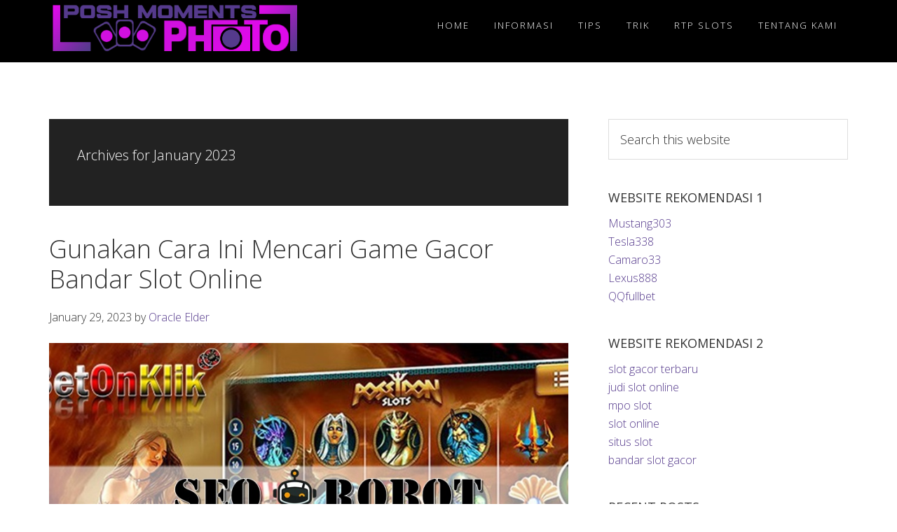

--- FILE ---
content_type: text/html; charset=UTF-8
request_url: https://www.poshmomentsphoto.com/2023/01/
body_size: 10900
content:
<!DOCTYPE html>
<html lang="en-US">
<head >
<meta charset="UTF-8" />
<meta name="viewport" content="width=device-width, initial-scale=1" />
<title>January, 2023</title>
<meta name='robots' content='max-image-preview:large' />

<!-- All In One SEO Pack Pro 3.7.0ob_start_detected [-1,-1] -->
<!-- Debug String: 2JMJ7L5RSW0YVB/VLWAYKK/YBWK -->
<meta name="robots" content="noindex,follow" />

<script type="application/ld+json" class="aioseop-schema">{"@context":"https://schema.org","@graph":[{"@type":"Organization","@id":"https://www.poshmomentsphoto.com/#organization","url":"https://www.poshmomentsphoto.com/","name":"Posh Moments Photo","sameAs":[],"logo":{"@type":"ImageObject","@id":"https://www.poshmomentsphoto.com/#logo","url":"https://www.poshmomentsphoto.com/wp-content/uploads/2024/12/cropped-poshmomentsphoto1.png","caption":""},"image":{"@id":"https://www.poshmomentsphoto.com/#logo"}},{"@type":"WebSite","@id":"https://www.poshmomentsphoto.com/#website","url":"https://www.poshmomentsphoto.com/","name":"Posh Moments Photo","publisher":{"@id":"https://www.poshmomentsphoto.com/#organization"},"potentialAction":{"@type":"SearchAction","target":"https://www.poshmomentsphoto.com/?s={search_term_string}","query-input":"required name=search_term_string"}},{"@type":"CollectionPage","@id":"https://www.poshmomentsphoto.com/2023/01/#collectionpage","url":"https://www.poshmomentsphoto.com/2023/01/","inLanguage":"en-US","name":"Month: January 2023","isPartOf":{"@id":"https://www.poshmomentsphoto.com/#website"},"breadcrumb":{"@id":"https://www.poshmomentsphoto.com/2023/01/#breadcrumblist"}},{"@type":"BreadcrumbList","@id":"https://www.poshmomentsphoto.com/2023/01/#breadcrumblist","itemListElement":[{"@type":"ListItem","position":1,"item":{"@type":"WebPage","@id":"https://www.poshmomentsphoto.com/","url":"https://www.poshmomentsphoto.com/","name":"Posh Moments Photo"}},{"@type":"ListItem","position":2,"item":{"@type":"WebPage","@id":"https://www.poshmomentsphoto.com/2023/","url":"https://www.poshmomentsphoto.com/2023/","name":"Year: 2023"}},{"@type":"ListItem","position":3,"item":{"@type":"WebPage","@id":"https://www.poshmomentsphoto.com/2023/01/","url":"https://www.poshmomentsphoto.com/2023/01/","name":"Month: January 2023"}}]}]}</script>
<link rel="canonical" href="https://www.poshmomentsphoto.com/2023/01/" />
<!-- All In One SEO Pack Pro -->
<link rel='dns-prefetch' href='//fonts.googleapis.com' />
<link rel='dns-prefetch' href='//maxcdn.bootstrapcdn.com' />
<link rel="alternate" type="application/rss+xml" title="Posh Moments Photo &raquo; Feed" href="https://www.poshmomentsphoto.com/feed/" />
<link rel="alternate" type="application/rss+xml" title="Posh Moments Photo &raquo; Comments Feed" href="https://www.poshmomentsphoto.com/comments/feed/" />
<style id='wp-img-auto-sizes-contain-inline-css' type='text/css'>
img:is([sizes=auto i],[sizes^="auto," i]){contain-intrinsic-size:3000px 1500px}
/*# sourceURL=wp-img-auto-sizes-contain-inline-css */
</style>
<link rel='stylesheet' id='aspire-pro-css' href='https://www.poshmomentsphoto.com/wp-content/themes/aspire-pro/style.css?ver=1.3' type='text/css' media='all' />
<style id='aspire-pro-inline-css' type='text/css'>


		a,
		.genesis-nav-menu a:focus,
		.genesis-nav-menu a:hover,
		.genesis-nav-menu .current-menu-item > a,
		.menu-toggle:focus,
		.menu-toggle:hover,
		.sub-menu-toggle:focus,
		.sub-menu-toggle:hover,
		.entry-title a:hover,
		.image-section a:hover,
		.image-section .featured-content .entry-title a:hover,
		.site-footer a:hover {
			color: #553a8c;
		}

		

		button,
		input[type="button"],
		input[type="reset"],
		input[type="submit"],
		.archive-pagination li a:hover,
		.archive-pagination .active a,
		.button,
		.widget .button,
		.front-page-2 .image-section,
		.popular,
		.genesis-nav-menu .sub-menu a:hover,
		.genesis-nav-menu .sub-menu li.current-menu-item > a,
		.footer-widgets .enews-widget input[type="submit"],
		.content .portfolio .more-link:hover {
			background-color: #553a8c;
		}

		button,
		input[type="button"],
		input[type="reset"],
		input[type="submit"],
		.button,
		.front-page input:focus,
		.front-page textarea:focus,
		.widget .button {
			border-color: #553a8c;
		}

		
		.wp-custom-logo .site-container .title-area {
			max-width: 360px;
		}
		
/*# sourceURL=aspire-pro-inline-css */
</style>
<style id='wp-emoji-styles-inline-css' type='text/css'>

	img.wp-smiley, img.emoji {
		display: inline !important;
		border: none !important;
		box-shadow: none !important;
		height: 1em !important;
		width: 1em !important;
		margin: 0 0.07em !important;
		vertical-align: -0.1em !important;
		background: none !important;
		padding: 0 !important;
	}
/*# sourceURL=wp-emoji-styles-inline-css */
</style>
<style id='wp-block-library-inline-css' type='text/css'>
:root{--wp-block-synced-color:#7a00df;--wp-block-synced-color--rgb:122,0,223;--wp-bound-block-color:var(--wp-block-synced-color);--wp-editor-canvas-background:#ddd;--wp-admin-theme-color:#007cba;--wp-admin-theme-color--rgb:0,124,186;--wp-admin-theme-color-darker-10:#006ba1;--wp-admin-theme-color-darker-10--rgb:0,107,160.5;--wp-admin-theme-color-darker-20:#005a87;--wp-admin-theme-color-darker-20--rgb:0,90,135;--wp-admin-border-width-focus:2px}@media (min-resolution:192dpi){:root{--wp-admin-border-width-focus:1.5px}}.wp-element-button{cursor:pointer}:root .has-very-light-gray-background-color{background-color:#eee}:root .has-very-dark-gray-background-color{background-color:#313131}:root .has-very-light-gray-color{color:#eee}:root .has-very-dark-gray-color{color:#313131}:root .has-vivid-green-cyan-to-vivid-cyan-blue-gradient-background{background:linear-gradient(135deg,#00d084,#0693e3)}:root .has-purple-crush-gradient-background{background:linear-gradient(135deg,#34e2e4,#4721fb 50%,#ab1dfe)}:root .has-hazy-dawn-gradient-background{background:linear-gradient(135deg,#faaca8,#dad0ec)}:root .has-subdued-olive-gradient-background{background:linear-gradient(135deg,#fafae1,#67a671)}:root .has-atomic-cream-gradient-background{background:linear-gradient(135deg,#fdd79a,#004a59)}:root .has-nightshade-gradient-background{background:linear-gradient(135deg,#330968,#31cdcf)}:root .has-midnight-gradient-background{background:linear-gradient(135deg,#020381,#2874fc)}:root{--wp--preset--font-size--normal:16px;--wp--preset--font-size--huge:42px}.has-regular-font-size{font-size:1em}.has-larger-font-size{font-size:2.625em}.has-normal-font-size{font-size:var(--wp--preset--font-size--normal)}.has-huge-font-size{font-size:var(--wp--preset--font-size--huge)}.has-text-align-center{text-align:center}.has-text-align-left{text-align:left}.has-text-align-right{text-align:right}.has-fit-text{white-space:nowrap!important}#end-resizable-editor-section{display:none}.aligncenter{clear:both}.items-justified-left{justify-content:flex-start}.items-justified-center{justify-content:center}.items-justified-right{justify-content:flex-end}.items-justified-space-between{justify-content:space-between}.screen-reader-text{border:0;clip-path:inset(50%);height:1px;margin:-1px;overflow:hidden;padding:0;position:absolute;width:1px;word-wrap:normal!important}.screen-reader-text:focus{background-color:#ddd;clip-path:none;color:#444;display:block;font-size:1em;height:auto;left:5px;line-height:normal;padding:15px 23px 14px;text-decoration:none;top:5px;width:auto;z-index:100000}html :where(.has-border-color){border-style:solid}html :where([style*=border-top-color]){border-top-style:solid}html :where([style*=border-right-color]){border-right-style:solid}html :where([style*=border-bottom-color]){border-bottom-style:solid}html :where([style*=border-left-color]){border-left-style:solid}html :where([style*=border-width]){border-style:solid}html :where([style*=border-top-width]){border-top-style:solid}html :where([style*=border-right-width]){border-right-style:solid}html :where([style*=border-bottom-width]){border-bottom-style:solid}html :where([style*=border-left-width]){border-left-style:solid}html :where(img[class*=wp-image-]){height:auto;max-width:100%}:where(figure){margin:0 0 1em}html :where(.is-position-sticky){--wp-admin--admin-bar--position-offset:var(--wp-admin--admin-bar--height,0px)}@media screen and (max-width:600px){html :where(.is-position-sticky){--wp-admin--admin-bar--position-offset:0px}}

/*# sourceURL=wp-block-library-inline-css */
</style><style id='global-styles-inline-css' type='text/css'>
:root{--wp--preset--aspect-ratio--square: 1;--wp--preset--aspect-ratio--4-3: 4/3;--wp--preset--aspect-ratio--3-4: 3/4;--wp--preset--aspect-ratio--3-2: 3/2;--wp--preset--aspect-ratio--2-3: 2/3;--wp--preset--aspect-ratio--16-9: 16/9;--wp--preset--aspect-ratio--9-16: 9/16;--wp--preset--color--black: #000000;--wp--preset--color--cyan-bluish-gray: #abb8c3;--wp--preset--color--white: #ffffff;--wp--preset--color--pale-pink: #f78da7;--wp--preset--color--vivid-red: #cf2e2e;--wp--preset--color--luminous-vivid-orange: #ff6900;--wp--preset--color--luminous-vivid-amber: #fcb900;--wp--preset--color--light-green-cyan: #7bdcb5;--wp--preset--color--vivid-green-cyan: #00d084;--wp--preset--color--pale-cyan-blue: #8ed1fc;--wp--preset--color--vivid-cyan-blue: #0693e3;--wp--preset--color--vivid-purple: #9b51e0;--wp--preset--color--light-gray: #f5f5f5;--wp--preset--color--medium-gray: #999;--wp--preset--color--dark-gray: #333;--wp--preset--gradient--vivid-cyan-blue-to-vivid-purple: linear-gradient(135deg,rgb(6,147,227) 0%,rgb(155,81,224) 100%);--wp--preset--gradient--light-green-cyan-to-vivid-green-cyan: linear-gradient(135deg,rgb(122,220,180) 0%,rgb(0,208,130) 100%);--wp--preset--gradient--luminous-vivid-amber-to-luminous-vivid-orange: linear-gradient(135deg,rgb(252,185,0) 0%,rgb(255,105,0) 100%);--wp--preset--gradient--luminous-vivid-orange-to-vivid-red: linear-gradient(135deg,rgb(255,105,0) 0%,rgb(207,46,46) 100%);--wp--preset--gradient--very-light-gray-to-cyan-bluish-gray: linear-gradient(135deg,rgb(238,238,238) 0%,rgb(169,184,195) 100%);--wp--preset--gradient--cool-to-warm-spectrum: linear-gradient(135deg,rgb(74,234,220) 0%,rgb(151,120,209) 20%,rgb(207,42,186) 40%,rgb(238,44,130) 60%,rgb(251,105,98) 80%,rgb(254,248,76) 100%);--wp--preset--gradient--blush-light-purple: linear-gradient(135deg,rgb(255,206,236) 0%,rgb(152,150,240) 100%);--wp--preset--gradient--blush-bordeaux: linear-gradient(135deg,rgb(254,205,165) 0%,rgb(254,45,45) 50%,rgb(107,0,62) 100%);--wp--preset--gradient--luminous-dusk: linear-gradient(135deg,rgb(255,203,112) 0%,rgb(199,81,192) 50%,rgb(65,88,208) 100%);--wp--preset--gradient--pale-ocean: linear-gradient(135deg,rgb(255,245,203) 0%,rgb(182,227,212) 50%,rgb(51,167,181) 100%);--wp--preset--gradient--electric-grass: linear-gradient(135deg,rgb(202,248,128) 0%,rgb(113,206,126) 100%);--wp--preset--gradient--midnight: linear-gradient(135deg,rgb(2,3,129) 0%,rgb(40,116,252) 100%);--wp--preset--font-size--small: 12px;--wp--preset--font-size--medium: 20px;--wp--preset--font-size--large: 20px;--wp--preset--font-size--x-large: 42px;--wp--preset--font-size--normal: 16px;--wp--preset--font-size--larger: 24px;--wp--preset--spacing--20: 0.44rem;--wp--preset--spacing--30: 0.67rem;--wp--preset--spacing--40: 1rem;--wp--preset--spacing--50: 1.5rem;--wp--preset--spacing--60: 2.25rem;--wp--preset--spacing--70: 3.38rem;--wp--preset--spacing--80: 5.06rem;--wp--preset--shadow--natural: 6px 6px 9px rgba(0, 0, 0, 0.2);--wp--preset--shadow--deep: 12px 12px 50px rgba(0, 0, 0, 0.4);--wp--preset--shadow--sharp: 6px 6px 0px rgba(0, 0, 0, 0.2);--wp--preset--shadow--outlined: 6px 6px 0px -3px rgb(255, 255, 255), 6px 6px rgb(0, 0, 0);--wp--preset--shadow--crisp: 6px 6px 0px rgb(0, 0, 0);}:where(.is-layout-flex){gap: 0.5em;}:where(.is-layout-grid){gap: 0.5em;}body .is-layout-flex{display: flex;}.is-layout-flex{flex-wrap: wrap;align-items: center;}.is-layout-flex > :is(*, div){margin: 0;}body .is-layout-grid{display: grid;}.is-layout-grid > :is(*, div){margin: 0;}:where(.wp-block-columns.is-layout-flex){gap: 2em;}:where(.wp-block-columns.is-layout-grid){gap: 2em;}:where(.wp-block-post-template.is-layout-flex){gap: 1.25em;}:where(.wp-block-post-template.is-layout-grid){gap: 1.25em;}.has-black-color{color: var(--wp--preset--color--black) !important;}.has-cyan-bluish-gray-color{color: var(--wp--preset--color--cyan-bluish-gray) !important;}.has-white-color{color: var(--wp--preset--color--white) !important;}.has-pale-pink-color{color: var(--wp--preset--color--pale-pink) !important;}.has-vivid-red-color{color: var(--wp--preset--color--vivid-red) !important;}.has-luminous-vivid-orange-color{color: var(--wp--preset--color--luminous-vivid-orange) !important;}.has-luminous-vivid-amber-color{color: var(--wp--preset--color--luminous-vivid-amber) !important;}.has-light-green-cyan-color{color: var(--wp--preset--color--light-green-cyan) !important;}.has-vivid-green-cyan-color{color: var(--wp--preset--color--vivid-green-cyan) !important;}.has-pale-cyan-blue-color{color: var(--wp--preset--color--pale-cyan-blue) !important;}.has-vivid-cyan-blue-color{color: var(--wp--preset--color--vivid-cyan-blue) !important;}.has-vivid-purple-color{color: var(--wp--preset--color--vivid-purple) !important;}.has-black-background-color{background-color: var(--wp--preset--color--black) !important;}.has-cyan-bluish-gray-background-color{background-color: var(--wp--preset--color--cyan-bluish-gray) !important;}.has-white-background-color{background-color: var(--wp--preset--color--white) !important;}.has-pale-pink-background-color{background-color: var(--wp--preset--color--pale-pink) !important;}.has-vivid-red-background-color{background-color: var(--wp--preset--color--vivid-red) !important;}.has-luminous-vivid-orange-background-color{background-color: var(--wp--preset--color--luminous-vivid-orange) !important;}.has-luminous-vivid-amber-background-color{background-color: var(--wp--preset--color--luminous-vivid-amber) !important;}.has-light-green-cyan-background-color{background-color: var(--wp--preset--color--light-green-cyan) !important;}.has-vivid-green-cyan-background-color{background-color: var(--wp--preset--color--vivid-green-cyan) !important;}.has-pale-cyan-blue-background-color{background-color: var(--wp--preset--color--pale-cyan-blue) !important;}.has-vivid-cyan-blue-background-color{background-color: var(--wp--preset--color--vivid-cyan-blue) !important;}.has-vivid-purple-background-color{background-color: var(--wp--preset--color--vivid-purple) !important;}.has-black-border-color{border-color: var(--wp--preset--color--black) !important;}.has-cyan-bluish-gray-border-color{border-color: var(--wp--preset--color--cyan-bluish-gray) !important;}.has-white-border-color{border-color: var(--wp--preset--color--white) !important;}.has-pale-pink-border-color{border-color: var(--wp--preset--color--pale-pink) !important;}.has-vivid-red-border-color{border-color: var(--wp--preset--color--vivid-red) !important;}.has-luminous-vivid-orange-border-color{border-color: var(--wp--preset--color--luminous-vivid-orange) !important;}.has-luminous-vivid-amber-border-color{border-color: var(--wp--preset--color--luminous-vivid-amber) !important;}.has-light-green-cyan-border-color{border-color: var(--wp--preset--color--light-green-cyan) !important;}.has-vivid-green-cyan-border-color{border-color: var(--wp--preset--color--vivid-green-cyan) !important;}.has-pale-cyan-blue-border-color{border-color: var(--wp--preset--color--pale-cyan-blue) !important;}.has-vivid-cyan-blue-border-color{border-color: var(--wp--preset--color--vivid-cyan-blue) !important;}.has-vivid-purple-border-color{border-color: var(--wp--preset--color--vivid-purple) !important;}.has-vivid-cyan-blue-to-vivid-purple-gradient-background{background: var(--wp--preset--gradient--vivid-cyan-blue-to-vivid-purple) !important;}.has-light-green-cyan-to-vivid-green-cyan-gradient-background{background: var(--wp--preset--gradient--light-green-cyan-to-vivid-green-cyan) !important;}.has-luminous-vivid-amber-to-luminous-vivid-orange-gradient-background{background: var(--wp--preset--gradient--luminous-vivid-amber-to-luminous-vivid-orange) !important;}.has-luminous-vivid-orange-to-vivid-red-gradient-background{background: var(--wp--preset--gradient--luminous-vivid-orange-to-vivid-red) !important;}.has-very-light-gray-to-cyan-bluish-gray-gradient-background{background: var(--wp--preset--gradient--very-light-gray-to-cyan-bluish-gray) !important;}.has-cool-to-warm-spectrum-gradient-background{background: var(--wp--preset--gradient--cool-to-warm-spectrum) !important;}.has-blush-light-purple-gradient-background{background: var(--wp--preset--gradient--blush-light-purple) !important;}.has-blush-bordeaux-gradient-background{background: var(--wp--preset--gradient--blush-bordeaux) !important;}.has-luminous-dusk-gradient-background{background: var(--wp--preset--gradient--luminous-dusk) !important;}.has-pale-ocean-gradient-background{background: var(--wp--preset--gradient--pale-ocean) !important;}.has-electric-grass-gradient-background{background: var(--wp--preset--gradient--electric-grass) !important;}.has-midnight-gradient-background{background: var(--wp--preset--gradient--midnight) !important;}.has-small-font-size{font-size: var(--wp--preset--font-size--small) !important;}.has-medium-font-size{font-size: var(--wp--preset--font-size--medium) !important;}.has-large-font-size{font-size: var(--wp--preset--font-size--large) !important;}.has-x-large-font-size{font-size: var(--wp--preset--font-size--x-large) !important;}
/*# sourceURL=global-styles-inline-css */
</style>

<style id='classic-theme-styles-inline-css' type='text/css'>
/*! This file is auto-generated */
.wp-block-button__link{color:#fff;background-color:#32373c;border-radius:9999px;box-shadow:none;text-decoration:none;padding:calc(.667em + 2px) calc(1.333em + 2px);font-size:1.125em}.wp-block-file__button{background:#32373c;color:#fff;text-decoration:none}
/*# sourceURL=/wp-includes/css/classic-themes.min.css */
</style>
<link rel='stylesheet' id='contact-form-7-css' href='https://www.poshmomentsphoto.com/wp-content/plugins/contact-form-7/includes/css/styles.css?ver=6.1.4' type='text/css' media='all' />
<link rel='stylesheet' id='google-fonts-css' href='//fonts.googleapis.com/css?family=Open+Sans%3A300%2C400%2C600%2C700&#038;ver=1.3' type='text/css' media='all' />
<link rel='stylesheet' id='dashicons-css' href='https://www.poshmomentsphoto.com/wp-includes/css/dashicons.min.css?ver=6.9' type='text/css' media='all' />
<link rel='stylesheet' id='font-awesome-css' href='https://maxcdn.bootstrapcdn.com/font-awesome/4.5.0/css/font-awesome.min.css?ver=4.5.0' type='text/css' media='all' />
<link rel='stylesheet' id='aspire-gutenberg-css' href='https://www.poshmomentsphoto.com/wp-content/themes/aspire-pro/lib/gutenberg/front-end.css?ver=1.3' type='text/css' media='all' />
<script type="text/javascript" src="https://www.poshmomentsphoto.com/wp-includes/js/jquery/jquery.min.js?ver=3.7.1" id="jquery-core-js"></script>
<script type="text/javascript" src="https://www.poshmomentsphoto.com/wp-includes/js/jquery/jquery-migrate.min.js?ver=3.4.1" id="jquery-migrate-js"></script>
<script type="text/javascript" src="https://www.poshmomentsphoto.com/wp-content/themes/aspire-pro/js/global.js?ver=1.0.0" id="aspire-global-js"></script>
<link rel="https://api.w.org/" href="https://www.poshmomentsphoto.com/wp-json/" /><link rel="EditURI" type="application/rsd+xml" title="RSD" href="https://www.poshmomentsphoto.com/xmlrpc.php?rsd" />
<link rel="pingback" href="https://www.poshmomentsphoto.com/xmlrpc.php" />
<link rel="icon" href="https://www.poshmomentsphoto.com/wp-content/uploads/2024/12/cropped-poshmomentsphoto-32x32.png" sizes="32x32" />
<link rel="icon" href="https://www.poshmomentsphoto.com/wp-content/uploads/2024/12/cropped-poshmomentsphoto-192x192.png" sizes="192x192" />
<link rel="apple-touch-icon" href="https://www.poshmomentsphoto.com/wp-content/uploads/2024/12/cropped-poshmomentsphoto-180x180.png" />
<meta name="msapplication-TileImage" content="https://www.poshmomentsphoto.com/wp-content/uploads/2024/12/cropped-poshmomentsphoto-270x270.png" />
</head>
<body class="archive date wp-custom-logo wp-embed-responsive wp-theme-genesis wp-child-theme-aspire-pro header-full-width content-sidebar genesis-breadcrumbs-hidden genesis-footer-widgets-hidden" itemscope itemtype="https://schema.org/WebPage"><div class="site-container"><ul class="genesis-skip-link"><li><a href="#genesis-nav-primary" class="screen-reader-shortcut"> Skip to primary navigation</a></li><li><a href="#genesis-content" class="screen-reader-shortcut"> Skip to main content</a></li><li><a href="#genesis-sidebar-primary" class="screen-reader-shortcut"> Skip to primary sidebar</a></li></ul><header class="site-header" itemscope itemtype="https://schema.org/WPHeader"><div class="wrap"><div class="title-area"><a href="https://www.poshmomentsphoto.com/" class="custom-logo-link" rel="home"><img width="600" height="116" src="https://www.poshmomentsphoto.com/wp-content/uploads/2024/12/cropped-poshmomentsphoto1.png" class="custom-logo" alt="Posh Moments Photo" decoding="async" fetchpriority="high" srcset="https://www.poshmomentsphoto.com/wp-content/uploads/2024/12/cropped-poshmomentsphoto1.png 600w, https://www.poshmomentsphoto.com/wp-content/uploads/2024/12/cropped-poshmomentsphoto1-300x58.png 300w" sizes="(max-width: 600px) 100vw, 600px" /></a><p class="site-title" itemprop="headline"><a href="https://www.poshmomentsphoto.com/">Posh Moments Photo</a></p><p class="site-description" itemprop="description">Seluruh Informasi Mengenai Situs Judi Slot Online 2022</p></div><nav class="nav-primary" aria-label="Main" itemscope itemtype="https://schema.org/SiteNavigationElement" id="genesis-nav-primary"><div class="wrap"><ul id="menu-m1" class="menu genesis-nav-menu menu-primary js-superfish"><li id="menu-item-25" class="menu-item menu-item-type-custom menu-item-object-custom menu-item-home menu-item-25"><a href="https://www.poshmomentsphoto.com/" itemprop="url"><span itemprop="name">Home</span></a></li>
<li id="menu-item-28" class="menu-item menu-item-type-post_type menu-item-object-page menu-item-has-children menu-item-28"><a href="https://www.poshmomentsphoto.com/informasi/" itemprop="url"><span itemprop="name">Informasi</span></a>
<ul class="sub-menu">
	<li id="menu-item-223" class="menu-item menu-item-type-taxonomy menu-item-object-category menu-item-223"><a href="https://www.poshmomentsphoto.com/category/slot-online/" itemprop="url"><span itemprop="name">Slot Online</span></a></li>
	<li id="menu-item-224" class="menu-item menu-item-type-taxonomy menu-item-object-category menu-item-224"><a href="https://www.poshmomentsphoto.com/category/live-casino/" itemprop="url"><span itemprop="name">Live Casino</span></a></li>
	<li id="menu-item-225" class="menu-item menu-item-type-taxonomy menu-item-object-category menu-item-225"><a href="https://www.poshmomentsphoto.com/category/sportsbook/" itemprop="url"><span itemprop="name">Sportsbook</span></a></li>
	<li id="menu-item-226" class="menu-item menu-item-type-taxonomy menu-item-object-category menu-item-226"><a href="https://www.poshmomentsphoto.com/category/togel/" itemprop="url"><span itemprop="name">Togel</span></a></li>
	<li id="menu-item-227" class="menu-item menu-item-type-taxonomy menu-item-object-category menu-item-227"><a href="https://www.poshmomentsphoto.com/category/poker/" itemprop="url"><span itemprop="name">Poker</span></a></li>
	<li id="menu-item-228" class="menu-item menu-item-type-taxonomy menu-item-object-category menu-item-228"><a href="https://www.poshmomentsphoto.com/category/fishing-games/" itemprop="url"><span itemprop="name">Fishing Games</span></a></li>
</ul>
</li>
<li id="menu-item-229" class="menu-item menu-item-type-taxonomy menu-item-object-category menu-item-229"><a href="https://www.poshmomentsphoto.com/category/tips/" itemprop="url"><span itemprop="name">Tips</span></a></li>
<li id="menu-item-230" class="menu-item menu-item-type-taxonomy menu-item-object-category menu-item-230"><a href="https://www.poshmomentsphoto.com/category/trik/" itemprop="url"><span itemprop="name">Trik</span></a></li>
<li id="menu-item-231" class="menu-item menu-item-type-taxonomy menu-item-object-category menu-item-231"><a href="https://www.poshmomentsphoto.com/category/rtp-slots/" itemprop="url"><span itemprop="name">RTP Slots</span></a></li>
<li id="menu-item-232" class="menu-item menu-item-type-post_type menu-item-object-page menu-item-232"><a href="https://www.poshmomentsphoto.com/tentang-kami/" itemprop="url"><span itemprop="name">Tentang Kami</span></a></li>
</ul></div></nav></div></header><div class="site-inner"><div class="content-sidebar-wrap"><main class="content" id="genesis-content"><div class="archive-description date-archive-description archive-date"><h1 class="archive-title">Archives for  January 2023</h1></div><article class="post-82 post type-post status-publish format-standard has-post-thumbnail category-blog category-informasi category-rtp-slots category-slot-online category-tips category-trik entry" aria-label="Gunakan Cara Ini Mencari Game Gacor Bandar Slot Online" itemscope itemtype="https://schema.org/CreativeWork"><header class="entry-header"><h2 class="entry-title" itemprop="headline"><a class="entry-title-link" rel="bookmark" href="https://www.poshmomentsphoto.com/cara-mencari-game-gacor-bandar-slot-online/">Gunakan Cara Ini Mencari Game Gacor Bandar Slot Online</a></h2>
<p class="entry-meta"><time class="entry-time" itemprop="datePublished" datetime="2023-01-29T13:02:49+07:00">January 29, 2023</time> by <span class="entry-author" itemprop="author" itemscope itemtype="https://schema.org/Person"><a href="https://www.poshmomentsphoto.com/author/seorobotx/" class="entry-author-link" rel="author" itemprop="url"><span class="entry-author-name" itemprop="name">Oracle Elder</span></a></span>  </p></header><div class="entry-content" itemprop="text"><a class="entry-image-link" href="https://www.poshmomentsphoto.com/cara-mencari-game-gacor-bandar-slot-online/" aria-hidden="true" tabindex="-1"><img width="860" height="520" src="https://www.poshmomentsphoto.com/wp-content/uploads/2023/01/Daftar-slot-online-terpercaya.jpg" class=" post-image entry-image" alt="Gunakan Cara Ini Mencari Game Gacor Bandar Slot Online" itemprop="image" decoding="async" srcset="https://www.poshmomentsphoto.com/wp-content/uploads/2023/01/Daftar-slot-online-terpercaya.jpg 860w, https://www.poshmomentsphoto.com/wp-content/uploads/2023/01/Daftar-slot-online-terpercaya-300x181.jpg 300w, https://www.poshmomentsphoto.com/wp-content/uploads/2023/01/Daftar-slot-online-terpercaya-768x464.jpg 768w" sizes="(max-width: 860px) 100vw, 860px" /></a><p><span style="font-weight: 400;">Dalam melaksanakan permainan slot online ini pastinya Anda harus bermain pada game yang tepat. Bandar Slot Online menghadirkan berbagai permainan judi terungkap dan pastinya memiliki tingkat gacor yang cukup tinggi. </span></p>
<p><span style="font-weight: 400;">Hal ini bisa anda lihat melalui homepage yang ada pada permainan ini. </span><span style="font-weight: 400;">Mereka menampilkan berbagai provider resmi dan juga terkenal untuk bisa dimainkan. </span><span style="font-weight: 400;">Seperti provider pragmatic, microgaming, habanero, Playtech dan juga berbagai provider terkenal lainnya. </span></p>
<p><span style="font-weight: 400;">Anda harus mencoba permainan slot online ini pastinya bisa membantu anda untuk mendapatkan uang asli. Selain itu juga pada situs ini anda bisa bermain secara online dan tidak harus keluar rumah untuk melaksanakan game judi.</span></p>
<h2><strong>Inilah Tips Lengkap Mencari Game Gacor Bandar Slot Online</strong></h2>
<p><span style="font-weight: 400;">Bandar pastinya akan memberikan game terbaik bagi para playernya yang ingin melaksanakan permainan. Anda juga bisa menikmati game ini dengan mudah secara online sehingga bisa melakukan permainan ini kapan saja dan di mana saja. </span><span style="font-weight: 400;">Hal inilah yang menjadi salah satu keuntungan apabila bermain judi melalui situs slot online. </span></p>
<p><span style="font-weight: 400;">Permainan yang harus anda pilih pastinya wajib untuk memiliki tingkat gacor yang tinggi. </span><span style="font-weight: 400;">Game gacor akan memberikan untung yang lebih banyak kepada para playernya dan bisa memiliki kesempatan untuk meraih jackpot pada setiap permainan. </span></p>
<p><span style="font-weight: 400;">Maka dari itu banyak sekali para player yang ingin bermain pada game gacor di situs ini. Untuk mengetahui ciri dari game gacor tersebut mungkin bisa mengikuti uraian yang ada di bawah.</span></p>
<ul>
<li><strong>Melalui live RTP</strong></li>
</ul>
<p><span style="font-weight: 400;">Anda bisa mengetahui game gacor melalui live RTP yang menjadi Fasilitas pada permainan Bandar Slot Online . Live RTP ini bisa anda gunakan secara mudah karena tersedia pada homepage di situs ini. Dengan demikian para playernya tidak perlu khawatir dengan berbagai permainan yang ada.</span></p>
<p><span style="font-weight: 400;">Anda bisa memilih permainan judi online ini melalui live RTP Yang pastinya sangat berfungsi untuk anda gunakan. Untuk bermain pada game gacor silahkan pilih permainan dengan nilai RTP di atas 90%. Hal ini menjadi salah satu ciri utama dari permainan gacor di situs ini.</span></p>
<ul>
<li><strong>Mencari informasi via live chat</strong></li>
</ul>
<p><span style="font-weight: 400;">Para player juga bisa mencari informasi mengenai permainan judi online yang gacor melalui live chat. Live chat ini sangat berfungsi bagi para player untuk mampu dalam Mengetahui berbagai kondisi permainan slot online. </span></p>
<p><span style="font-weight: 400;">Live chat ini merupakan salah satu layanan yang bisa digunakan untuk saling berinteraksi dengan player lainnya. </span><span style="font-weight: 400;">Pastinya setiap player yang memiliki Keuntungan pada permainan judi ini akan memberitahu player lainnya pada live chat ini. </span></p>
<p><span style="font-weight: 400;">Maka dari itu para player ingin melakukan permainan slot online ada baiknya untuk mengecek terlebih dahulu hadirnya live chat pada permainan judi ini. Hal ini untuk mengetahui game gacor yang ada pada situs.</span></p>
<ul>
<li><strong>Bertanya pada customer service</strong></li>
</ul>
<p><span style="font-weight: 400;">Biasanya customer service selalu mengajukan berbagai informasi mengenai permainan judi yang gacor. Anda tidak perlu malu untuk bertanya kepada customer service ini mengenai berbagai informasi yang tersedia. </span></p>
<p><span style="font-weight: 400;">Pastinya informasi yang tersedia ini akan sangatlah mudah untuk Anda lakukan pahami dan akan membantu Anda selama menjalani permainan judi ini. Maka dari itu bagi para player yang ingin melakukan permainan slot online silahkan tanyakan kepada customer service mengenai permainan gacor yang tersedia.</span></p>
<p><span style="font-weight: 400;">Berbagai layanan pada Bandar Slot Online ini akan sangat membantu para playernya untuk bisa sukses dalam menjalani permainan. Layanan tersebut juga bisa digunakan untuk mencari berbagai permainan gacor yang sangat diperlukan oleh para playernya. Maka dari itu pahamilah layanan yang telah kamu sebutkan di atas dan gunakan trik untuk mendapatkan game gacor pada situs ini.</span></p>
</div><footer class="entry-footer"><p class="entry-meta"><span class="entry-categories">Filed Under: <a href="https://www.poshmomentsphoto.com/category/blog/" rel="category tag">Blog</a>, <a href="https://www.poshmomentsphoto.com/category/informasi/" rel="category tag">Informasi</a>, <a href="https://www.poshmomentsphoto.com/category/rtp-slots/" rel="category tag">RTP Slots</a>, <a href="https://www.poshmomentsphoto.com/category/slot-online/" rel="category tag">Slot Online</a>, <a href="https://www.poshmomentsphoto.com/category/tips/" rel="category tag">Tips</a>, <a href="https://www.poshmomentsphoto.com/category/trik/" rel="category tag">Trik</a></span> </p></footer></article></main><aside class="sidebar sidebar-primary widget-area" role="complementary" aria-label="Primary Sidebar" itemscope itemtype="https://schema.org/WPSideBar" id="genesis-sidebar-primary"><section id="search-4" class="widget widget_search"><div class="widget-wrap"><form class="search-form" method="get" action="https://www.poshmomentsphoto.com/" role="search" itemprop="potentialAction" itemscope itemtype="https://schema.org/SearchAction"><label class="search-form-label screen-reader-text" for="searchform-1">Search this website</label><input class="search-form-input" type="search" name="s" id="searchform-1" placeholder="Search this website" itemprop="query-input"><input class="search-form-submit" type="submit" value="Search"><meta content="https://www.poshmomentsphoto.com/?s={s}" itemprop="target"></form></div></section>
<section id="custom_html-3" class="widget_text widget widget_custom_html"><div class="widget_text widget-wrap"><h4 class="widget-title widgettitle">WEBSITE REKOMENDASI 1</h4>
<div class="textwidget custom-html-widget"><a href="https://www.martylog.com/">Mustang303</a>
<br>
<a href="https://drchristophermetzler.com/">Tesla338</a>
<br>
<a href="https://camaro33.com/">Camaro33</a>
<br>
<a href="https://www.radiumtownpress.com/">Lexus888</a>
<br>
<a href="https://www.merchantsofair.com/">QQfullbet</a>
<br></div></div></section>
<section id="custom_html-5" class="widget_text widget widget_custom_html"><div class="widget_text widget-wrap"><h4 class="widget-title widgettitle">WEBSITE REKOMENDASI 2</h4>
<div class="textwidget custom-html-widget"><a href="https://www.lincolnportrait.com">slot gacor terbaru</a>
<br>
<a href="https://www.dewa234slot.com">judi slot online</a>
<br>
<a href="https://www.cobra33.co/">mpo slot</a>
<br>
<a href="https://golfe-annonces.com/">slot online</a>
<br>
<a href="https://villalangka.com/">situs slot</a>
<br>
<a href="https://www.ecarediary.com">bandar slot gacor</a>
<br></div></div></section>

		<section id="recent-posts-2" class="widget widget_recent_entries"><div class="widget-wrap">
		<h4 class="widget-title widgettitle">Recent Posts</h4>

		<ul>
											<li>
					<a href="https://www.poshmomentsphoto.com/tanda-keaslian-game-online-slot/">Tanda Keaslian Game Online Link Slot Terbaru 2025</a>
									</li>
											<li>
					<a href="https://www.poshmomentsphoto.com/langkah-main-di-situs-judi-slot/">Ini Dia Langkah Main di Situs Judi Slot Online Resmi Terpercaya 2025</a>
									</li>
											<li>
					<a href="https://www.poshmomentsphoto.com/banyaknya-bonus-game-online-slot/">Banyaknya Bonus Dalam Game Online Slot Gacor Asli</a>
									</li>
											<li>
					<a href="https://www.poshmomentsphoto.com/menjelajahi-bonus-judi-online-terbaik/">Pilihan Menjelajahi Bonus Terbaik &#038; Putaran Gratis Judi Online</a>
									</li>
											<li>
					<a href="https://www.poshmomentsphoto.com/cara-menang-link-slot-online/">Cara Menang Tanpa Modal di Daftar Link Slot Online Terpercaya</a>
									</li>
					</ul>

		</div></section>
<section id="categories-2" class="widget widget_categories"><div class="widget-wrap"><h4 class="widget-title widgettitle">Categories</h4>

			<ul>
					<li class="cat-item cat-item-3"><a href="https://www.poshmomentsphoto.com/category/blog/">Blog</a>
</li>
	<li class="cat-item cat-item-7"><a href="https://www.poshmomentsphoto.com/category/informasi/">Informasi</a>
</li>
	<li class="cat-item cat-item-15"><a href="https://www.poshmomentsphoto.com/category/rtp-slots/">RTP Slots</a>
</li>
	<li class="cat-item cat-item-4"><a href="https://www.poshmomentsphoto.com/category/slot-online/">Slot Online</a>
</li>
	<li class="cat-item cat-item-13"><a href="https://www.poshmomentsphoto.com/category/tips/">Tips</a>
</li>
	<li class="cat-item cat-item-10"><a href="https://www.poshmomentsphoto.com/category/togel/">Togel</a>
</li>
	<li class="cat-item cat-item-14"><a href="https://www.poshmomentsphoto.com/category/trik/">Trik</a>
</li>
			</ul>

			</div></section>
<section id="archives-2" class="widget widget_archive"><div class="widget-wrap"><h4 class="widget-title widgettitle">Archives</h4>

			<ul>
					<li><a href='https://www.poshmomentsphoto.com/2025/11/'>November 2025</a></li>
	<li><a href='https://www.poshmomentsphoto.com/2025/10/'>October 2025</a></li>
	<li><a href='https://www.poshmomentsphoto.com/2025/09/'>September 2025</a></li>
	<li><a href='https://www.poshmomentsphoto.com/2025/07/'>July 2025</a></li>
	<li><a href='https://www.poshmomentsphoto.com/2025/06/'>June 2025</a></li>
	<li><a href='https://www.poshmomentsphoto.com/2025/05/'>May 2025</a></li>
	<li><a href='https://www.poshmomentsphoto.com/2025/04/'>April 2025</a></li>
	<li><a href='https://www.poshmomentsphoto.com/2025/03/'>March 2025</a></li>
	<li><a href='https://www.poshmomentsphoto.com/2025/01/'>January 2025</a></li>
	<li><a href='https://www.poshmomentsphoto.com/2024/12/'>December 2024</a></li>
	<li><a href='https://www.poshmomentsphoto.com/2024/11/'>November 2024</a></li>
	<li><a href='https://www.poshmomentsphoto.com/2024/10/'>October 2024</a></li>
	<li><a href='https://www.poshmomentsphoto.com/2024/09/'>September 2024</a></li>
	<li><a href='https://www.poshmomentsphoto.com/2024/08/'>August 2024</a></li>
	<li><a href='https://www.poshmomentsphoto.com/2024/07/'>July 2024</a></li>
	<li><a href='https://www.poshmomentsphoto.com/2024/06/'>June 2024</a></li>
	<li><a href='https://www.poshmomentsphoto.com/2024/05/'>May 2024</a></li>
	<li><a href='https://www.poshmomentsphoto.com/2024/04/'>April 2024</a></li>
	<li><a href='https://www.poshmomentsphoto.com/2024/03/'>March 2024</a></li>
	<li><a href='https://www.poshmomentsphoto.com/2024/02/'>February 2024</a></li>
	<li><a href='https://www.poshmomentsphoto.com/2024/01/'>January 2024</a></li>
	<li><a href='https://www.poshmomentsphoto.com/2023/12/'>December 2023</a></li>
	<li><a href='https://www.poshmomentsphoto.com/2023/11/'>November 2023</a></li>
	<li><a href='https://www.poshmomentsphoto.com/2023/10/'>October 2023</a></li>
	<li><a href='https://www.poshmomentsphoto.com/2023/09/'>September 2023</a></li>
	<li><a href='https://www.poshmomentsphoto.com/2023/08/'>August 2023</a></li>
	<li><a href='https://www.poshmomentsphoto.com/2023/07/'>July 2023</a></li>
	<li><a href='https://www.poshmomentsphoto.com/2023/05/'>May 2023</a></li>
	<li><a href='https://www.poshmomentsphoto.com/2023/03/'>March 2023</a></li>
	<li><a href='https://www.poshmomentsphoto.com/2023/01/' aria-current="page">January 2023</a></li>
	<li><a href='https://www.poshmomentsphoto.com/2022/12/'>December 2022</a></li>
	<li><a href='https://www.poshmomentsphoto.com/2022/11/'>November 2022</a></li>
	<li><a href='https://www.poshmomentsphoto.com/2022/10/'>October 2022</a></li>
	<li><a href='https://www.poshmomentsphoto.com/2022/09/'>September 2022</a></li>
	<li><a href='https://www.poshmomentsphoto.com/2022/08/'>August 2022</a></li>
	<li><a href='https://www.poshmomentsphoto.com/2022/06/'>June 2022</a></li>
	<li><a href='https://www.poshmomentsphoto.com/2022/05/'>May 2022</a></li>
			</ul>

			</div></section>
</aside></div></div><footer class="site-footer" itemscope itemtype="https://schema.org/WPFooter"><div class="wrap"><nav class="nav-footer"></nav><p>@2022 || posh moments photo</p></div></footer></div><script type="speculationrules">
{"prefetch":[{"source":"document","where":{"and":[{"href_matches":"/*"},{"not":{"href_matches":["/wp-*.php","/wp-admin/*","/wp-content/uploads/*","/wp-content/*","/wp-content/plugins/*","/wp-content/themes/aspire-pro/*","/wp-content/themes/genesis/*","/*\\?(.+)"]}},{"not":{"selector_matches":"a[rel~=\"nofollow\"]"}},{"not":{"selector_matches":".no-prefetch, .no-prefetch a"}}]},"eagerness":"conservative"}]}
</script>
<script type="text/javascript" src="https://www.poshmomentsphoto.com/wp-includes/js/dist/hooks.min.js?ver=dd5603f07f9220ed27f1" id="wp-hooks-js"></script>
<script type="text/javascript" src="https://www.poshmomentsphoto.com/wp-includes/js/dist/i18n.min.js?ver=c26c3dc7bed366793375" id="wp-i18n-js"></script>
<script type="text/javascript" id="wp-i18n-js-after">
/* <![CDATA[ */
wp.i18n.setLocaleData( { 'text direction\u0004ltr': [ 'ltr' ] } );
//# sourceURL=wp-i18n-js-after
/* ]]> */
</script>
<script type="text/javascript" src="https://www.poshmomentsphoto.com/wp-content/plugins/contact-form-7/includes/swv/js/index.js?ver=6.1.4" id="swv-js"></script>
<script type="text/javascript" id="contact-form-7-js-before">
/* <![CDATA[ */
var wpcf7 = {
    "api": {
        "root": "https:\/\/www.poshmomentsphoto.com\/wp-json\/",
        "namespace": "contact-form-7\/v1"
    },
    "cached": 1
};
//# sourceURL=contact-form-7-js-before
/* ]]> */
</script>
<script type="text/javascript" src="https://www.poshmomentsphoto.com/wp-content/plugins/contact-form-7/includes/js/index.js?ver=6.1.4" id="contact-form-7-js"></script>
<script type="text/javascript" src="https://www.poshmomentsphoto.com/wp-includes/js/hoverIntent.min.js?ver=1.10.2" id="hoverIntent-js"></script>
<script type="text/javascript" src="https://www.poshmomentsphoto.com/wp-content/themes/genesis/lib/js/menu/superfish.min.js?ver=1.7.10" id="superfish-js"></script>
<script type="text/javascript" src="https://www.poshmomentsphoto.com/wp-content/themes/genesis/lib/js/menu/superfish.args.min.js?ver=3.6.1" id="superfish-args-js"></script>
<script type="text/javascript" src="https://www.poshmomentsphoto.com/wp-content/themes/genesis/lib/js/skip-links.min.js?ver=3.6.1" id="skip-links-js"></script>
<script type="text/javascript" src="https://www.poshmomentsphoto.com/wp-content/themes/aspire-pro/js/fadeup.js?ver=1.0.0" id="aspire-fadeup-script-js"></script>
<script type="text/javascript" id="aspire-responsive-menu-js-extra">
/* <![CDATA[ */
var genesis_responsive_menu = {"mainMenu":"Menu","menuIconClass":"dashicons-before dashicons-menu","subMenu":"Submenu","subMenuIconClass":"dashicons-before dashicons-arrow-down-alt2","menuClasses":{"combine":[".nav-primary"],"others":[]}};
//# sourceURL=aspire-responsive-menu-js-extra
/* ]]> */
</script>
<script type="text/javascript" src="https://www.poshmomentsphoto.com/wp-content/themes/aspire-pro/js/responsive-menus.min.js?ver=1.3" id="aspire-responsive-menu-js"></script>
<script id="wp-emoji-settings" type="application/json">
{"baseUrl":"https://s.w.org/images/core/emoji/17.0.2/72x72/","ext":".png","svgUrl":"https://s.w.org/images/core/emoji/17.0.2/svg/","svgExt":".svg","source":{"concatemoji":"https://www.poshmomentsphoto.com/wp-includes/js/wp-emoji-release.min.js?ver=6.9"}}
</script>
<script type="module">
/* <![CDATA[ */
/*! This file is auto-generated */
const a=JSON.parse(document.getElementById("wp-emoji-settings").textContent),o=(window._wpemojiSettings=a,"wpEmojiSettingsSupports"),s=["flag","emoji"];function i(e){try{var t={supportTests:e,timestamp:(new Date).valueOf()};sessionStorage.setItem(o,JSON.stringify(t))}catch(e){}}function c(e,t,n){e.clearRect(0,0,e.canvas.width,e.canvas.height),e.fillText(t,0,0);t=new Uint32Array(e.getImageData(0,0,e.canvas.width,e.canvas.height).data);e.clearRect(0,0,e.canvas.width,e.canvas.height),e.fillText(n,0,0);const a=new Uint32Array(e.getImageData(0,0,e.canvas.width,e.canvas.height).data);return t.every((e,t)=>e===a[t])}function p(e,t){e.clearRect(0,0,e.canvas.width,e.canvas.height),e.fillText(t,0,0);var n=e.getImageData(16,16,1,1);for(let e=0;e<n.data.length;e++)if(0!==n.data[e])return!1;return!0}function u(e,t,n,a){switch(t){case"flag":return n(e,"\ud83c\udff3\ufe0f\u200d\u26a7\ufe0f","\ud83c\udff3\ufe0f\u200b\u26a7\ufe0f")?!1:!n(e,"\ud83c\udde8\ud83c\uddf6","\ud83c\udde8\u200b\ud83c\uddf6")&&!n(e,"\ud83c\udff4\udb40\udc67\udb40\udc62\udb40\udc65\udb40\udc6e\udb40\udc67\udb40\udc7f","\ud83c\udff4\u200b\udb40\udc67\u200b\udb40\udc62\u200b\udb40\udc65\u200b\udb40\udc6e\u200b\udb40\udc67\u200b\udb40\udc7f");case"emoji":return!a(e,"\ud83e\u1fac8")}return!1}function f(e,t,n,a){let r;const o=(r="undefined"!=typeof WorkerGlobalScope&&self instanceof WorkerGlobalScope?new OffscreenCanvas(300,150):document.createElement("canvas")).getContext("2d",{willReadFrequently:!0}),s=(o.textBaseline="top",o.font="600 32px Arial",{});return e.forEach(e=>{s[e]=t(o,e,n,a)}),s}function r(e){var t=document.createElement("script");t.src=e,t.defer=!0,document.head.appendChild(t)}a.supports={everything:!0,everythingExceptFlag:!0},new Promise(t=>{let n=function(){try{var e=JSON.parse(sessionStorage.getItem(o));if("object"==typeof e&&"number"==typeof e.timestamp&&(new Date).valueOf()<e.timestamp+604800&&"object"==typeof e.supportTests)return e.supportTests}catch(e){}return null}();if(!n){if("undefined"!=typeof Worker&&"undefined"!=typeof OffscreenCanvas&&"undefined"!=typeof URL&&URL.createObjectURL&&"undefined"!=typeof Blob)try{var e="postMessage("+f.toString()+"("+[JSON.stringify(s),u.toString(),c.toString(),p.toString()].join(",")+"));",a=new Blob([e],{type:"text/javascript"});const r=new Worker(URL.createObjectURL(a),{name:"wpTestEmojiSupports"});return void(r.onmessage=e=>{i(n=e.data),r.terminate(),t(n)})}catch(e){}i(n=f(s,u,c,p))}t(n)}).then(e=>{for(const n in e)a.supports[n]=e[n],a.supports.everything=a.supports.everything&&a.supports[n],"flag"!==n&&(a.supports.everythingExceptFlag=a.supports.everythingExceptFlag&&a.supports[n]);var t;a.supports.everythingExceptFlag=a.supports.everythingExceptFlag&&!a.supports.flag,a.supports.everything||((t=a.source||{}).concatemoji?r(t.concatemoji):t.wpemoji&&t.twemoji&&(r(t.twemoji),r(t.wpemoji)))});
//# sourceURL=https://www.poshmomentsphoto.com/wp-includes/js/wp-emoji-loader.min.js
/* ]]> */
</script>
<script defer src="https://static.cloudflareinsights.com/beacon.min.js/vcd15cbe7772f49c399c6a5babf22c1241717689176015" integrity="sha512-ZpsOmlRQV6y907TI0dKBHq9Md29nnaEIPlkf84rnaERnq6zvWvPUqr2ft8M1aS28oN72PdrCzSjY4U6VaAw1EQ==" data-cf-beacon='{"version":"2024.11.0","token":"eacfe500dbdc4e5eb0ad7170dd1690df","r":1,"server_timing":{"name":{"cfCacheStatus":true,"cfEdge":true,"cfExtPri":true,"cfL4":true,"cfOrigin":true,"cfSpeedBrain":true},"location_startswith":null}}' crossorigin="anonymous"></script>
</body></html>
